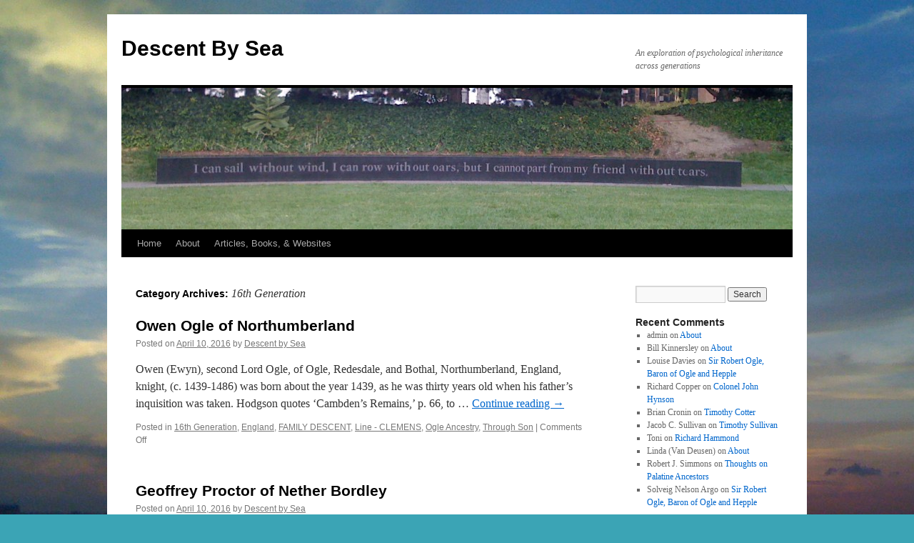

--- FILE ---
content_type: text/html; charset=UTF-8
request_url: https://descentbysea.org/category/generation/16th-generation/
body_size: 10198
content:
<!DOCTYPE html>
<html lang="en-US">
<head>
<meta charset="UTF-8" />
<title>
16th Generation Archives - Descent By SeaDescent By Sea	</title>
<link rel="profile" href="https://gmpg.org/xfn/11" />
<link rel="stylesheet" type="text/css" media="all" href="https://descentbysea.org/wp-content/themes/twentyten/style.css?ver=20251202" />
<link rel="pingback" href="https://descentbysea.org/xmlrpc.php">
<meta name='robots' content='index, follow, max-image-preview:large, max-snippet:-1, max-video-preview:-1' />
	<style>img:is([sizes="auto" i], [sizes^="auto," i]) { contain-intrinsic-size: 3000px 1500px }</style>
	
	<!-- This site is optimized with the Yoast SEO plugin v26.7 - https://yoast.com/wordpress/plugins/seo/ -->
	<link rel="canonical" href="https://descentbysea.org/category/generation/16th-generation/" />
	<meta property="og:locale" content="en_US" />
	<meta property="og:type" content="article" />
	<meta property="og:title" content="16th Generation Archives - Descent By Sea" />
	<meta property="og:url" content="https://descentbysea.org/category/generation/16th-generation/" />
	<meta property="og:site_name" content="Descent By Sea" />
	<script type="application/ld+json" class="yoast-schema-graph">{"@context":"https://schema.org","@graph":[{"@type":"CollectionPage","@id":"https://descentbysea.org/category/generation/16th-generation/","url":"https://descentbysea.org/category/generation/16th-generation/","name":"16th Generation Archives - Descent By Sea","isPartOf":{"@id":"https://descentbysea.org/#website"},"breadcrumb":{"@id":"https://descentbysea.org/category/generation/16th-generation/#breadcrumb"},"inLanguage":"en-US"},{"@type":"BreadcrumbList","@id":"https://descentbysea.org/category/generation/16th-generation/#breadcrumb","itemListElement":[{"@type":"ListItem","position":1,"name":"GENERATION","item":"https://descentbysea.org/category/generation/"},{"@type":"ListItem","position":2,"name":"16th Generation"}]},{"@type":"WebSite","@id":"https://descentbysea.org/#website","url":"https://descentbysea.org/","name":"Descent By Sea","description":"An exploration of psychological inheritance across generations","potentialAction":[{"@type":"SearchAction","target":{"@type":"EntryPoint","urlTemplate":"https://descentbysea.org/?s={search_term_string}"},"query-input":{"@type":"PropertyValueSpecification","valueRequired":true,"valueName":"search_term_string"}}],"inLanguage":"en-US"}]}</script>
	<!-- / Yoast SEO plugin. -->


<link rel="alternate" type="application/rss+xml" title="Descent By Sea &raquo; Feed" href="https://descentbysea.org/feed/" />
<link rel="alternate" type="application/rss+xml" title="Descent By Sea &raquo; Comments Feed" href="https://descentbysea.org/comments/feed/" />
<link rel="alternate" type="application/rss+xml" title="Descent By Sea &raquo; 16th Generation Category Feed" href="https://descentbysea.org/category/generation/16th-generation/feed/" />
<script type="text/javascript">
/* <![CDATA[ */
window._wpemojiSettings = {"baseUrl":"https:\/\/s.w.org\/images\/core\/emoji\/16.0.1\/72x72\/","ext":".png","svgUrl":"https:\/\/s.w.org\/images\/core\/emoji\/16.0.1\/svg\/","svgExt":".svg","source":{"concatemoji":"https:\/\/descentbysea.org\/wp-includes\/js\/wp-emoji-release.min.js?ver=6.8.3"}};
/*! This file is auto-generated */
!function(s,n){var o,i,e;function c(e){try{var t={supportTests:e,timestamp:(new Date).valueOf()};sessionStorage.setItem(o,JSON.stringify(t))}catch(e){}}function p(e,t,n){e.clearRect(0,0,e.canvas.width,e.canvas.height),e.fillText(t,0,0);var t=new Uint32Array(e.getImageData(0,0,e.canvas.width,e.canvas.height).data),a=(e.clearRect(0,0,e.canvas.width,e.canvas.height),e.fillText(n,0,0),new Uint32Array(e.getImageData(0,0,e.canvas.width,e.canvas.height).data));return t.every(function(e,t){return e===a[t]})}function u(e,t){e.clearRect(0,0,e.canvas.width,e.canvas.height),e.fillText(t,0,0);for(var n=e.getImageData(16,16,1,1),a=0;a<n.data.length;a++)if(0!==n.data[a])return!1;return!0}function f(e,t,n,a){switch(t){case"flag":return n(e,"\ud83c\udff3\ufe0f\u200d\u26a7\ufe0f","\ud83c\udff3\ufe0f\u200b\u26a7\ufe0f")?!1:!n(e,"\ud83c\udde8\ud83c\uddf6","\ud83c\udde8\u200b\ud83c\uddf6")&&!n(e,"\ud83c\udff4\udb40\udc67\udb40\udc62\udb40\udc65\udb40\udc6e\udb40\udc67\udb40\udc7f","\ud83c\udff4\u200b\udb40\udc67\u200b\udb40\udc62\u200b\udb40\udc65\u200b\udb40\udc6e\u200b\udb40\udc67\u200b\udb40\udc7f");case"emoji":return!a(e,"\ud83e\udedf")}return!1}function g(e,t,n,a){var r="undefined"!=typeof WorkerGlobalScope&&self instanceof WorkerGlobalScope?new OffscreenCanvas(300,150):s.createElement("canvas"),o=r.getContext("2d",{willReadFrequently:!0}),i=(o.textBaseline="top",o.font="600 32px Arial",{});return e.forEach(function(e){i[e]=t(o,e,n,a)}),i}function t(e){var t=s.createElement("script");t.src=e,t.defer=!0,s.head.appendChild(t)}"undefined"!=typeof Promise&&(o="wpEmojiSettingsSupports",i=["flag","emoji"],n.supports={everything:!0,everythingExceptFlag:!0},e=new Promise(function(e){s.addEventListener("DOMContentLoaded",e,{once:!0})}),new Promise(function(t){var n=function(){try{var e=JSON.parse(sessionStorage.getItem(o));if("object"==typeof e&&"number"==typeof e.timestamp&&(new Date).valueOf()<e.timestamp+604800&&"object"==typeof e.supportTests)return e.supportTests}catch(e){}return null}();if(!n){if("undefined"!=typeof Worker&&"undefined"!=typeof OffscreenCanvas&&"undefined"!=typeof URL&&URL.createObjectURL&&"undefined"!=typeof Blob)try{var e="postMessage("+g.toString()+"("+[JSON.stringify(i),f.toString(),p.toString(),u.toString()].join(",")+"));",a=new Blob([e],{type:"text/javascript"}),r=new Worker(URL.createObjectURL(a),{name:"wpTestEmojiSupports"});return void(r.onmessage=function(e){c(n=e.data),r.terminate(),t(n)})}catch(e){}c(n=g(i,f,p,u))}t(n)}).then(function(e){for(var t in e)n.supports[t]=e[t],n.supports.everything=n.supports.everything&&n.supports[t],"flag"!==t&&(n.supports.everythingExceptFlag=n.supports.everythingExceptFlag&&n.supports[t]);n.supports.everythingExceptFlag=n.supports.everythingExceptFlag&&!n.supports.flag,n.DOMReady=!1,n.readyCallback=function(){n.DOMReady=!0}}).then(function(){return e}).then(function(){var e;n.supports.everything||(n.readyCallback(),(e=n.source||{}).concatemoji?t(e.concatemoji):e.wpemoji&&e.twemoji&&(t(e.twemoji),t(e.wpemoji)))}))}((window,document),window._wpemojiSettings);
/* ]]> */
</script>
<style id='wp-emoji-styles-inline-css' type='text/css'>

	img.wp-smiley, img.emoji {
		display: inline !important;
		border: none !important;
		box-shadow: none !important;
		height: 1em !important;
		width: 1em !important;
		margin: 0 0.07em !important;
		vertical-align: -0.1em !important;
		background: none !important;
		padding: 0 !important;
	}
</style>
<link rel='stylesheet' id='wp-block-library-css' href='https://descentbysea.org/wp-includes/css/dist/block-library/style.min.css?ver=6.8.3' type='text/css' media='all' />
<style id='wp-block-library-theme-inline-css' type='text/css'>
.wp-block-audio :where(figcaption){color:#555;font-size:13px;text-align:center}.is-dark-theme .wp-block-audio :where(figcaption){color:#ffffffa6}.wp-block-audio{margin:0 0 1em}.wp-block-code{border:1px solid #ccc;border-radius:4px;font-family:Menlo,Consolas,monaco,monospace;padding:.8em 1em}.wp-block-embed :where(figcaption){color:#555;font-size:13px;text-align:center}.is-dark-theme .wp-block-embed :where(figcaption){color:#ffffffa6}.wp-block-embed{margin:0 0 1em}.blocks-gallery-caption{color:#555;font-size:13px;text-align:center}.is-dark-theme .blocks-gallery-caption{color:#ffffffa6}:root :where(.wp-block-image figcaption){color:#555;font-size:13px;text-align:center}.is-dark-theme :root :where(.wp-block-image figcaption){color:#ffffffa6}.wp-block-image{margin:0 0 1em}.wp-block-pullquote{border-bottom:4px solid;border-top:4px solid;color:currentColor;margin-bottom:1.75em}.wp-block-pullquote cite,.wp-block-pullquote footer,.wp-block-pullquote__citation{color:currentColor;font-size:.8125em;font-style:normal;text-transform:uppercase}.wp-block-quote{border-left:.25em solid;margin:0 0 1.75em;padding-left:1em}.wp-block-quote cite,.wp-block-quote footer{color:currentColor;font-size:.8125em;font-style:normal;position:relative}.wp-block-quote:where(.has-text-align-right){border-left:none;border-right:.25em solid;padding-left:0;padding-right:1em}.wp-block-quote:where(.has-text-align-center){border:none;padding-left:0}.wp-block-quote.is-large,.wp-block-quote.is-style-large,.wp-block-quote:where(.is-style-plain){border:none}.wp-block-search .wp-block-search__label{font-weight:700}.wp-block-search__button{border:1px solid #ccc;padding:.375em .625em}:where(.wp-block-group.has-background){padding:1.25em 2.375em}.wp-block-separator.has-css-opacity{opacity:.4}.wp-block-separator{border:none;border-bottom:2px solid;margin-left:auto;margin-right:auto}.wp-block-separator.has-alpha-channel-opacity{opacity:1}.wp-block-separator:not(.is-style-wide):not(.is-style-dots){width:100px}.wp-block-separator.has-background:not(.is-style-dots){border-bottom:none;height:1px}.wp-block-separator.has-background:not(.is-style-wide):not(.is-style-dots){height:2px}.wp-block-table{margin:0 0 1em}.wp-block-table td,.wp-block-table th{word-break:normal}.wp-block-table :where(figcaption){color:#555;font-size:13px;text-align:center}.is-dark-theme .wp-block-table :where(figcaption){color:#ffffffa6}.wp-block-video :where(figcaption){color:#555;font-size:13px;text-align:center}.is-dark-theme .wp-block-video :where(figcaption){color:#ffffffa6}.wp-block-video{margin:0 0 1em}:root :where(.wp-block-template-part.has-background){margin-bottom:0;margin-top:0;padding:1.25em 2.375em}
</style>
<style id='classic-theme-styles-inline-css' type='text/css'>
/*! This file is auto-generated */
.wp-block-button__link{color:#fff;background-color:#32373c;border-radius:9999px;box-shadow:none;text-decoration:none;padding:calc(.667em + 2px) calc(1.333em + 2px);font-size:1.125em}.wp-block-file__button{background:#32373c;color:#fff;text-decoration:none}
</style>
<style id='global-styles-inline-css' type='text/css'>
:root{--wp--preset--aspect-ratio--square: 1;--wp--preset--aspect-ratio--4-3: 4/3;--wp--preset--aspect-ratio--3-4: 3/4;--wp--preset--aspect-ratio--3-2: 3/2;--wp--preset--aspect-ratio--2-3: 2/3;--wp--preset--aspect-ratio--16-9: 16/9;--wp--preset--aspect-ratio--9-16: 9/16;--wp--preset--color--black: #000;--wp--preset--color--cyan-bluish-gray: #abb8c3;--wp--preset--color--white: #fff;--wp--preset--color--pale-pink: #f78da7;--wp--preset--color--vivid-red: #cf2e2e;--wp--preset--color--luminous-vivid-orange: #ff6900;--wp--preset--color--luminous-vivid-amber: #fcb900;--wp--preset--color--light-green-cyan: #7bdcb5;--wp--preset--color--vivid-green-cyan: #00d084;--wp--preset--color--pale-cyan-blue: #8ed1fc;--wp--preset--color--vivid-cyan-blue: #0693e3;--wp--preset--color--vivid-purple: #9b51e0;--wp--preset--color--blue: #0066cc;--wp--preset--color--medium-gray: #666;--wp--preset--color--light-gray: #f1f1f1;--wp--preset--gradient--vivid-cyan-blue-to-vivid-purple: linear-gradient(135deg,rgba(6,147,227,1) 0%,rgb(155,81,224) 100%);--wp--preset--gradient--light-green-cyan-to-vivid-green-cyan: linear-gradient(135deg,rgb(122,220,180) 0%,rgb(0,208,130) 100%);--wp--preset--gradient--luminous-vivid-amber-to-luminous-vivid-orange: linear-gradient(135deg,rgba(252,185,0,1) 0%,rgba(255,105,0,1) 100%);--wp--preset--gradient--luminous-vivid-orange-to-vivid-red: linear-gradient(135deg,rgba(255,105,0,1) 0%,rgb(207,46,46) 100%);--wp--preset--gradient--very-light-gray-to-cyan-bluish-gray: linear-gradient(135deg,rgb(238,238,238) 0%,rgb(169,184,195) 100%);--wp--preset--gradient--cool-to-warm-spectrum: linear-gradient(135deg,rgb(74,234,220) 0%,rgb(151,120,209) 20%,rgb(207,42,186) 40%,rgb(238,44,130) 60%,rgb(251,105,98) 80%,rgb(254,248,76) 100%);--wp--preset--gradient--blush-light-purple: linear-gradient(135deg,rgb(255,206,236) 0%,rgb(152,150,240) 100%);--wp--preset--gradient--blush-bordeaux: linear-gradient(135deg,rgb(254,205,165) 0%,rgb(254,45,45) 50%,rgb(107,0,62) 100%);--wp--preset--gradient--luminous-dusk: linear-gradient(135deg,rgb(255,203,112) 0%,rgb(199,81,192) 50%,rgb(65,88,208) 100%);--wp--preset--gradient--pale-ocean: linear-gradient(135deg,rgb(255,245,203) 0%,rgb(182,227,212) 50%,rgb(51,167,181) 100%);--wp--preset--gradient--electric-grass: linear-gradient(135deg,rgb(202,248,128) 0%,rgb(113,206,126) 100%);--wp--preset--gradient--midnight: linear-gradient(135deg,rgb(2,3,129) 0%,rgb(40,116,252) 100%);--wp--preset--font-size--small: 13px;--wp--preset--font-size--medium: 20px;--wp--preset--font-size--large: 36px;--wp--preset--font-size--x-large: 42px;--wp--preset--spacing--20: 0.44rem;--wp--preset--spacing--30: 0.67rem;--wp--preset--spacing--40: 1rem;--wp--preset--spacing--50: 1.5rem;--wp--preset--spacing--60: 2.25rem;--wp--preset--spacing--70: 3.38rem;--wp--preset--spacing--80: 5.06rem;--wp--preset--shadow--natural: 6px 6px 9px rgba(0, 0, 0, 0.2);--wp--preset--shadow--deep: 12px 12px 50px rgba(0, 0, 0, 0.4);--wp--preset--shadow--sharp: 6px 6px 0px rgba(0, 0, 0, 0.2);--wp--preset--shadow--outlined: 6px 6px 0px -3px rgba(255, 255, 255, 1), 6px 6px rgba(0, 0, 0, 1);--wp--preset--shadow--crisp: 6px 6px 0px rgba(0, 0, 0, 1);}:where(.is-layout-flex){gap: 0.5em;}:where(.is-layout-grid){gap: 0.5em;}body .is-layout-flex{display: flex;}.is-layout-flex{flex-wrap: wrap;align-items: center;}.is-layout-flex > :is(*, div){margin: 0;}body .is-layout-grid{display: grid;}.is-layout-grid > :is(*, div){margin: 0;}:where(.wp-block-columns.is-layout-flex){gap: 2em;}:where(.wp-block-columns.is-layout-grid){gap: 2em;}:where(.wp-block-post-template.is-layout-flex){gap: 1.25em;}:where(.wp-block-post-template.is-layout-grid){gap: 1.25em;}.has-black-color{color: var(--wp--preset--color--black) !important;}.has-cyan-bluish-gray-color{color: var(--wp--preset--color--cyan-bluish-gray) !important;}.has-white-color{color: var(--wp--preset--color--white) !important;}.has-pale-pink-color{color: var(--wp--preset--color--pale-pink) !important;}.has-vivid-red-color{color: var(--wp--preset--color--vivid-red) !important;}.has-luminous-vivid-orange-color{color: var(--wp--preset--color--luminous-vivid-orange) !important;}.has-luminous-vivid-amber-color{color: var(--wp--preset--color--luminous-vivid-amber) !important;}.has-light-green-cyan-color{color: var(--wp--preset--color--light-green-cyan) !important;}.has-vivid-green-cyan-color{color: var(--wp--preset--color--vivid-green-cyan) !important;}.has-pale-cyan-blue-color{color: var(--wp--preset--color--pale-cyan-blue) !important;}.has-vivid-cyan-blue-color{color: var(--wp--preset--color--vivid-cyan-blue) !important;}.has-vivid-purple-color{color: var(--wp--preset--color--vivid-purple) !important;}.has-black-background-color{background-color: var(--wp--preset--color--black) !important;}.has-cyan-bluish-gray-background-color{background-color: var(--wp--preset--color--cyan-bluish-gray) !important;}.has-white-background-color{background-color: var(--wp--preset--color--white) !important;}.has-pale-pink-background-color{background-color: var(--wp--preset--color--pale-pink) !important;}.has-vivid-red-background-color{background-color: var(--wp--preset--color--vivid-red) !important;}.has-luminous-vivid-orange-background-color{background-color: var(--wp--preset--color--luminous-vivid-orange) !important;}.has-luminous-vivid-amber-background-color{background-color: var(--wp--preset--color--luminous-vivid-amber) !important;}.has-light-green-cyan-background-color{background-color: var(--wp--preset--color--light-green-cyan) !important;}.has-vivid-green-cyan-background-color{background-color: var(--wp--preset--color--vivid-green-cyan) !important;}.has-pale-cyan-blue-background-color{background-color: var(--wp--preset--color--pale-cyan-blue) !important;}.has-vivid-cyan-blue-background-color{background-color: var(--wp--preset--color--vivid-cyan-blue) !important;}.has-vivid-purple-background-color{background-color: var(--wp--preset--color--vivid-purple) !important;}.has-black-border-color{border-color: var(--wp--preset--color--black) !important;}.has-cyan-bluish-gray-border-color{border-color: var(--wp--preset--color--cyan-bluish-gray) !important;}.has-white-border-color{border-color: var(--wp--preset--color--white) !important;}.has-pale-pink-border-color{border-color: var(--wp--preset--color--pale-pink) !important;}.has-vivid-red-border-color{border-color: var(--wp--preset--color--vivid-red) !important;}.has-luminous-vivid-orange-border-color{border-color: var(--wp--preset--color--luminous-vivid-orange) !important;}.has-luminous-vivid-amber-border-color{border-color: var(--wp--preset--color--luminous-vivid-amber) !important;}.has-light-green-cyan-border-color{border-color: var(--wp--preset--color--light-green-cyan) !important;}.has-vivid-green-cyan-border-color{border-color: var(--wp--preset--color--vivid-green-cyan) !important;}.has-pale-cyan-blue-border-color{border-color: var(--wp--preset--color--pale-cyan-blue) !important;}.has-vivid-cyan-blue-border-color{border-color: var(--wp--preset--color--vivid-cyan-blue) !important;}.has-vivid-purple-border-color{border-color: var(--wp--preset--color--vivid-purple) !important;}.has-vivid-cyan-blue-to-vivid-purple-gradient-background{background: var(--wp--preset--gradient--vivid-cyan-blue-to-vivid-purple) !important;}.has-light-green-cyan-to-vivid-green-cyan-gradient-background{background: var(--wp--preset--gradient--light-green-cyan-to-vivid-green-cyan) !important;}.has-luminous-vivid-amber-to-luminous-vivid-orange-gradient-background{background: var(--wp--preset--gradient--luminous-vivid-amber-to-luminous-vivid-orange) !important;}.has-luminous-vivid-orange-to-vivid-red-gradient-background{background: var(--wp--preset--gradient--luminous-vivid-orange-to-vivid-red) !important;}.has-very-light-gray-to-cyan-bluish-gray-gradient-background{background: var(--wp--preset--gradient--very-light-gray-to-cyan-bluish-gray) !important;}.has-cool-to-warm-spectrum-gradient-background{background: var(--wp--preset--gradient--cool-to-warm-spectrum) !important;}.has-blush-light-purple-gradient-background{background: var(--wp--preset--gradient--blush-light-purple) !important;}.has-blush-bordeaux-gradient-background{background: var(--wp--preset--gradient--blush-bordeaux) !important;}.has-luminous-dusk-gradient-background{background: var(--wp--preset--gradient--luminous-dusk) !important;}.has-pale-ocean-gradient-background{background: var(--wp--preset--gradient--pale-ocean) !important;}.has-electric-grass-gradient-background{background: var(--wp--preset--gradient--electric-grass) !important;}.has-midnight-gradient-background{background: var(--wp--preset--gradient--midnight) !important;}.has-small-font-size{font-size: var(--wp--preset--font-size--small) !important;}.has-medium-font-size{font-size: var(--wp--preset--font-size--medium) !important;}.has-large-font-size{font-size: var(--wp--preset--font-size--large) !important;}.has-x-large-font-size{font-size: var(--wp--preset--font-size--x-large) !important;}
:where(.wp-block-post-template.is-layout-flex){gap: 1.25em;}:where(.wp-block-post-template.is-layout-grid){gap: 1.25em;}
:where(.wp-block-columns.is-layout-flex){gap: 2em;}:where(.wp-block-columns.is-layout-grid){gap: 2em;}
:root :where(.wp-block-pullquote){font-size: 1.5em;line-height: 1.6;}
</style>
<link rel='stylesheet' id='wp-components-css' href='https://descentbysea.org/wp-includes/css/dist/components/style.min.css?ver=6.8.3' type='text/css' media='all' />
<link rel='stylesheet' id='godaddy-styles-css' href='https://descentbysea.org/wp-content/mu-plugins/vendor/wpex/godaddy-launch/includes/Dependencies/GoDaddy/Styles/build/latest.css?ver=2.0.2' type='text/css' media='all' />
<link rel='stylesheet' id='twentyten-block-style-css' href='https://descentbysea.org/wp-content/themes/twentyten/blocks.css?ver=20250220' type='text/css' media='all' />
<script type="text/javascript" src="https://descentbysea.org/wp-includes/js/jquery/jquery.min.js?ver=3.7.1" id="jquery-core-js"></script>
<script type="text/javascript" src="https://descentbysea.org/wp-includes/js/jquery/jquery-migrate.min.js?ver=3.4.1" id="jquery-migrate-js"></script>
<script type="text/javascript" src="https://descentbysea.org/wp-content/plugins/google-analyticator/external-tracking.min.js?ver=6.5.7" id="ga-external-tracking-js"></script>
<link rel="https://api.w.org/" href="https://descentbysea.org/wp-json/" /><link rel="alternate" title="JSON" type="application/json" href="https://descentbysea.org/wp-json/wp/v2/categories/36" /><link rel="EditURI" type="application/rsd+xml" title="RSD" href="https://descentbysea.org/xmlrpc.php?rsd" />
<meta name="generator" content="WordPress 6.8.3" />
<style type="text/css" id="custom-background-css">
body.custom-background { background-color: #3ba4b5; background-image: url("https://descentbysea.org/wp-content/uploads/2013/12/IMG_0145.jpg"); background-position: left top; background-size: auto; background-repeat: repeat; background-attachment: fixed; }
</style>
	<!-- Google Analytics Tracking by Google Analyticator 6.5.7 -->
<script type="text/javascript">
    var analyticsFileTypes = [];
    var analyticsSnippet = 'enabled';
    var analyticsEventTracking = 'enabled';
</script>
<script type="text/javascript">
	var _gaq = _gaq || [];
  
	_gaq.push(['_setAccount', 'UA-34315516-1']);
    _gaq.push(['_addDevId', 'i9k95']); // Google Analyticator App ID with Google
	_gaq.push(['_trackPageview']);

	(function() {
		var ga = document.createElement('script'); ga.type = 'text/javascript'; ga.async = true;
		                ga.src = ('https:' == document.location.protocol ? 'https://ssl' : 'http://www') + '.google-analytics.com/ga.js';
		                var s = document.getElementsByTagName('script')[0]; s.parentNode.insertBefore(ga, s);
	})();
</script>
</head>

<body class="archive category category-16th-generation category-36 custom-background wp-theme-twentyten">
<div id="wrapper" class="hfeed">
		<a href="#content" class="screen-reader-text skip-link">Skip to content</a>
	<div id="header">
		<div id="masthead">
			<div id="branding" role="banner">
									<div id="site-title">
						<span>
							<a href="https://descentbysea.org/" rel="home" >Descent By Sea</a>
						</span>
					</div>
										<div id="site-description">An exploration of psychological inheritance across generations</div>
					<img src="https://descentbysea.org/wp-content/uploads/2011/05/copy-cropped-sailwithoutwindphoto.jpg" width="940" height="198" alt="Descent By Sea" decoding="async" fetchpriority="high" />			</div><!-- #branding -->

			<div id="access" role="navigation">
				<div class="menu-header"><ul id="menu-menus" class="menu"><li id="menu-item-2946" class="menu-item menu-item-type-custom menu-item-object-custom menu-item-2946"><a href="http://descentbysea.wordpress.com/">Home</a></li>
<li id="menu-item-2947" class="menu-item menu-item-type-post_type menu-item-object-page menu-item-2947"><a href="https://descentbysea.org/about/">About</a></li>
<li id="menu-item-4850" class="menu-item menu-item-type-post_type menu-item-object-page menu-item-4850"><a href="https://descentbysea.org/books/">Articles, Books, &#038; Websites</a></li>
</ul></div>			</div><!-- #access -->
		</div><!-- #masthead -->
	</div><!-- #header -->

	<div id="main">

		<div id="container">
			<div id="content" role="main">

				<h1 class="page-title">
				Category Archives: <span>16th Generation</span>				</h1>
				



	
			<div id="post-4996" class="post-4996 post type-post status-publish format-standard hentry category-16th-generation category-england category-family-descent category-line-clemens category-ogle-ancestry category-through-son">
			<h2 class="entry-title"><a href="https://descentbysea.org/owen-ogle-northumberland/" rel="bookmark">Owen Ogle of Northumberland</a></h2>

			<div class="entry-meta">
				<span class="meta-prep meta-prep-author">Posted on</span> <a href="https://descentbysea.org/owen-ogle-northumberland/" title="1:31 pm" rel="bookmark"><span class="entry-date">April 10, 2016</span></a> <span class="meta-sep">by</span> <span class="author vcard"><a class="url fn n" href="https://descentbysea.org/author/descentbysea/" title="View all posts by Descent by Sea">Descent by Sea</a></span>			</div><!-- .entry-meta -->

					<div class="entry-summary">
				<p>Owen (Ewyn), second Lord Ogle, of Ogle, Redesdale, and Bothal, Northumberland, England, knight, (c. 1439-1486) was born about the year 1439, as he was thirty years old when his father’s inquisition was taken. Hodgson quotes ‘Cambden’s Remains,’ p. 66, to &hellip; <a href="https://descentbysea.org/owen-ogle-northumberland/">Continue reading <span class="meta-nav">&rarr;</span></a></p>
			</div><!-- .entry-summary -->
	
			<div class="entry-utility">
									<span class="cat-links">
						<span class="entry-utility-prep entry-utility-prep-cat-links">Posted in</span> <a href="https://descentbysea.org/category/generation/16th-generation/" rel="category tag">16th Generation</a>, <a href="https://descentbysea.org/category/location/england/" rel="category tag">England</a>, <a href="https://descentbysea.org/category/family-descent/" rel="category tag">FAMILY DESCENT</a>, <a href="https://descentbysea.org/category/family-descent/line-clemens/" rel="category tag">Line - CLEMENS</a>, <a href="https://descentbysea.org/category/family-descent/line-clemens/ogle-ancestry/" rel="category tag">Ogle Ancestry</a>, <a href="https://descentbysea.org/category/through-son/" rel="category tag">Through Son</a>					</span>
					<span class="meta-sep">|</span>
				
				
				<span class="comments-link"><span>Comments Off<span class="screen-reader-text"> on Owen Ogle of Northumberland</span></span></span>

							</div><!-- .entry-utility -->
		</div><!-- #post-4996 -->

		
	

	
			<div id="post-4982" class="post-4982 post type-post status-publish format-standard hentry category-16th-generation category-england category-line-clemens category-proctor-ancestry">
			<h2 class="entry-title"><a href="https://descentbysea.org/geoffrey-proctor-nether-bordley/" rel="bookmark">Geoffrey Proctor of Nether Bordley</a></h2>

			<div class="entry-meta">
				<span class="meta-prep meta-prep-author">Posted on</span> <a href="https://descentbysea.org/geoffrey-proctor-nether-bordley/" title="11:50 am" rel="bookmark"><span class="entry-date">April 10, 2016</span></a> <span class="meta-sep">by</span> <span class="author vcard"><a class="url fn n" href="https://descentbysea.org/author/descentbysea/" title="View all posts by Descent by Sea">Descent by Sea</a></span>			</div><!-- .entry-meta -->

					<div class="entry-summary">
				<p>Geoffrey Proctor (c.1450-1524) was born in Nether Bordley in Craven.  The Proctor family was associated with Fountains Abbey, orginally founded in 1132. According to Proctor family research, Geoffrey Proctor is one of the earliest known Proctors &#8212; he is first &hellip; <a href="https://descentbysea.org/geoffrey-proctor-nether-bordley/">Continue reading <span class="meta-nav">&rarr;</span></a></p>
			</div><!-- .entry-summary -->
	
			<div class="entry-utility">
									<span class="cat-links">
						<span class="entry-utility-prep entry-utility-prep-cat-links">Posted in</span> <a href="https://descentbysea.org/category/generation/16th-generation/" rel="category tag">16th Generation</a>, <a href="https://descentbysea.org/category/location/england/" rel="category tag">England</a>, <a href="https://descentbysea.org/category/family-descent/line-clemens/" rel="category tag">Line - CLEMENS</a>, <a href="https://descentbysea.org/category/family-descent/line-clemens/proctor-ancestry/" rel="category tag">Proctor Ancestry</a>					</span>
					<span class="meta-sep">|</span>
				
				
				<span class="comments-link"><a href="https://descentbysea.org/geoffrey-proctor-nether-bordley/#comments">1 Comment</a></span>

							</div><!-- .entry-utility -->
		</div><!-- #post-4982 -->

		
	


			</div><!-- #content -->
		</div><!-- #container -->


		<div id="primary" class="widget-area" role="complementary">
			<ul class="xoxo">

<li id="search-2" class="widget-container widget_search"><form role="search" method="get" id="searchform" class="searchform" action="https://descentbysea.org/">
				<div>
					<label class="screen-reader-text" for="s">Search for:</label>
					<input type="text" value="" name="s" id="s" />
					<input type="submit" id="searchsubmit" value="Search" />
				</div>
			</form></li><li id="recent-comments-2" class="widget-container widget_recent_comments"><h3 class="widget-title">Recent Comments</h3><ul id="recentcomments"><li class="recentcomments"><span class="comment-author-link">admin</span> on <a href="https://descentbysea.org/about/#comment-78739">About</a></li><li class="recentcomments"><span class="comment-author-link">Bill Kinnersley</span> on <a href="https://descentbysea.org/about/#comment-78738">About</a></li><li class="recentcomments"><span class="comment-author-link">Louise Davies</span> on <a href="https://descentbysea.org/sir-robert-ogle-baron-ogle-hepple/#comment-78475">Sir Robert Ogle, Baron of Ogle and Hepple</a></li><li class="recentcomments"><span class="comment-author-link">Richard Copper</span> on <a href="https://descentbysea.org/colonel-john-hynson/#comment-74767">Colonel John Hynson</a></li><li class="recentcomments"><span class="comment-author-link">Brian Cronin</span> on <a href="https://descentbysea.org/timothy-cotter/#comment-74422">Timothy Cotter</a></li><li class="recentcomments"><span class="comment-author-link">Jacob C. Sullivan</span> on <a href="https://descentbysea.org/timothy-sullivan/#comment-73868">Timothy Sullivan</a></li><li class="recentcomments"><span class="comment-author-link">Toni</span> on <a href="https://descentbysea.org/richard-hammond/#comment-72841">Richard Hammond</a></li><li class="recentcomments"><span class="comment-author-link">Linda (Van Deusen)</span> on <a href="https://descentbysea.org/about/#comment-57075">About</a></li><li class="recentcomments"><span class="comment-author-link">Robert J. Simmons</span> on <a href="https://descentbysea.org/thoughts-on-palatine-ancestors/#comment-55599">Thoughts on Palatine Ancestors</a></li><li class="recentcomments"><span class="comment-author-link">Solveig Nelson Argo</span> on <a href="https://descentbysea.org/sir-robert-ogle-baron-ogle-hepple/#comment-54611">Sir Robert Ogle, Baron of Ogle and Hepple</a></li></ul></li><li id="categories-2" class="widget-container widget_categories"><h3 class="widget-title">Categories</h3>
			<ul>
					<li class="cat-item cat-item-3"><a href="https://descentbysea.org/category/arrived-by-sea/">ARRIVED BY SEA</a> (29)
<ul class='children'>
	<li class="cat-item cat-item-132"><a href="https://descentbysea.org/category/arrived-by-sea/dutch-immigrant-pre-1674/">Dutch Immigrant pre-1674</a> (1)
</li>
	<li class="cat-item cat-item-15"><a href="https://descentbysea.org/category/arrived-by-sea/palatine-immigrant/">Palatine Immigrant</a> (9)
</li>
</ul>
</li>
	<li class="cat-item cat-item-5"><a href="https://descentbysea.org/category/family-descent/">FAMILY DESCENT</a> (76)
<ul class='children'>
	<li class="cat-item cat-item-10"><a href="https://descentbysea.org/category/family-descent/line-clemens/">Line &#8211; CLEMENS</a> (41)
	<ul class='children'>
	<li class="cat-item cat-item-43"><a href="https://descentbysea.org/category/family-descent/line-clemens/bordley-ancestry/">Bordley Ancestry</a> (9)
</li>
	<li class="cat-item cat-item-44"><a href="https://descentbysea.org/category/family-descent/line-clemens/bryden-ancestry/">Bryden Ancestry</a> (4)
</li>
	<li class="cat-item cat-item-96"><a href="https://descentbysea.org/category/family-descent/line-clemens/clayton-ancestry/">Clayton Ancestry</a> (5)
</li>
	<li class="cat-item cat-item-100"><a href="https://descentbysea.org/category/family-descent/line-clemens/clemens-ancestry/">Clemens Ancestry</a> (3)
</li>
	<li class="cat-item cat-item-47"><a href="https://descentbysea.org/category/family-descent/line-clemens/grey-ancestry/">Grey Ancestry</a> (5)
</li>
	<li class="cat-item cat-item-122"><a href="https://descentbysea.org/category/family-descent/line-clemens/harris-ancestry/">Harris Ancestry</a> (1)
</li>
	<li class="cat-item cat-item-121"><a href="https://descentbysea.org/category/family-descent/line-clemens/hynson-ancestry/">Hynson Ancestry</a> (3)
</li>
	<li class="cat-item cat-item-95"><a href="https://descentbysea.org/category/family-descent/line-clemens/keener-ancestry/">Keener Ancestry</a> (2)
</li>
	<li class="cat-item cat-item-140"><a href="https://descentbysea.org/category/family-descent/line-clemens/murphy-ancestry/">Murphy Ancestry</a> (1)
</li>
	<li class="cat-item cat-item-14"><a href="https://descentbysea.org/category/family-descent/line-clemens/ogle-ancestry/">Ogle Ancestry</a> (6)
</li>
	<li class="cat-item cat-item-17"><a href="https://descentbysea.org/category/family-descent/line-clemens/proctor-ancestry/">Proctor Ancestry</a> (6)
</li>
	<li class="cat-item cat-item-102"><a href="https://descentbysea.org/category/family-descent/line-clemens/shepherd-ancestry/">Shepherd Ancestry</a> (1)
</li>
	<li class="cat-item cat-item-103"><a href="https://descentbysea.org/category/family-descent/line-clemens/smith-ancestry/">Smith Ancestry</a> (1)
</li>
	</ul>
</li>
	<li class="cat-item cat-item-11"><a href="https://descentbysea.org/category/family-descent/line-norton/">Line &#8211; NORTON</a> (4)
	<ul class='children'>
	<li class="cat-item cat-item-69"><a href="https://descentbysea.org/category/family-descent/line-norton/hammond-ancestry/">Hammond Ancestry</a> (3)
</li>
	<li class="cat-item cat-item-108"><a href="https://descentbysea.org/category/family-descent/line-norton/norton-ancestry/">Norton Ancestry</a> (2)
</li>
	</ul>
</li>
	<li class="cat-item cat-item-12"><a href="https://descentbysea.org/category/family-descent/line-roff/">Line &#8211; ROFF</a> (26)
	<ul class='children'>
	<li class="cat-item cat-item-42"><a href="https://descentbysea.org/category/family-descent/line-roff/best-ancestry/">Best Ancestry</a> (7)
</li>
	<li class="cat-item cat-item-93"><a href="https://descentbysea.org/category/family-descent/line-roff/betzer-ancestry/">Betzer Ancestry</a> (1)
</li>
	<li class="cat-item cat-item-90"><a href="https://descentbysea.org/category/family-descent/line-roff/buck-ancestry/">Buck Ancestry</a> (1)
</li>
	<li class="cat-item cat-item-134"><a href="https://descentbysea.org/category/family-descent/line-roff/delamater-ancestry/">Delamater Ancestry</a> (1)
</li>
	<li class="cat-item cat-item-94"><a href="https://descentbysea.org/category/family-descent/line-roff/fratt-ancestry/">Fratt Ancestry</a> (1)
</li>
	<li class="cat-item cat-item-87"><a href="https://descentbysea.org/category/family-descent/line-roff/mesick-ancestry/">Mesick Ancestry</a> (3)
</li>
	<li class="cat-item cat-item-80"><a href="https://descentbysea.org/category/family-descent/line-roff/neher-ancestry/">Neher Ancestry</a> (2)
</li>
	<li class="cat-item cat-item-81"><a href="https://descentbysea.org/category/family-descent/line-roff/rikert-ancestry/">Rikert Ancestry</a> (2)
</li>
	<li class="cat-item cat-item-101"><a href="https://descentbysea.org/category/family-descent/line-roff/roff-ancestry/">Roff Ancestry</a> (4)
</li>
	<li class="cat-item cat-item-18"><a href="https://descentbysea.org/category/family-descent/line-roff/runkle-ancestry/">Runkle Ancestry</a> (5)
</li>
	<li class="cat-item cat-item-66"><a href="https://descentbysea.org/category/family-descent/line-roff/sicker-ancestry/">Sicker Ancestry</a> (3)
</li>
	<li class="cat-item cat-item-20"><a href="https://descentbysea.org/category/family-descent/line-roff/tollhamer-ancestry/">Tollhamer Ancestry</a> (3)
</li>
	<li class="cat-item cat-item-128"><a href="https://descentbysea.org/category/family-descent/line-roff/van-deusen-ancestry/">Van Deusen Ancestry</a> (6)
</li>
	<li class="cat-item cat-item-68"><a href="https://descentbysea.org/category/family-descent/line-roff/van-woert-ancestry/">Van Woert Ancestry</a> (1)
</li>
	</ul>
</li>
	<li class="cat-item cat-item-13"><a href="https://descentbysea.org/category/family-descent/line-sullivan/">Line &#8211; SULLIVAN</a> (5)
	<ul class='children'>
	<li class="cat-item cat-item-82"><a href="https://descentbysea.org/category/family-descent/line-sullivan/collins-ancestry/">Collins Ancestry</a> (1)
</li>
	<li class="cat-item cat-item-45"><a href="https://descentbysea.org/category/family-descent/line-sullivan/cotter-ancestry/">Cotter Ancestry</a> (3)
</li>
	<li class="cat-item cat-item-124"><a href="https://descentbysea.org/category/family-descent/line-sullivan/sullivan-ancestry/">Sullivan Ancestry</a> (2)
</li>
	</ul>
</li>
</ul>
</li>
	<li class="cat-item cat-item-6 current-cat-parent current-cat-ancestor"><a href="https://descentbysea.org/category/generation/">GENERATION</a> (76)
<ul class='children'>
	<li class="cat-item cat-item-24"><a href="https://descentbysea.org/category/generation/4th-generation/">-4th Generation</a> (4)
</li>
	<li class="cat-item cat-item-25"><a href="https://descentbysea.org/category/generation/5th-generation/">-5th Generation</a> (7)
</li>
	<li class="cat-item cat-item-26"><a href="https://descentbysea.org/category/generation/6th-generation/">-6th Generation</a> (11)
</li>
	<li class="cat-item cat-item-27"><a href="https://descentbysea.org/category/generation/7th-generation/">-7th Generation</a> (9)
</li>
	<li class="cat-item cat-item-28"><a href="https://descentbysea.org/category/generation/8th-generation/">-8th Generation</a> (10)
</li>
	<li class="cat-item cat-item-29"><a href="https://descentbysea.org/category/generation/9th-generation/">-9th Generation</a> (9)
</li>
	<li class="cat-item cat-item-30"><a href="https://descentbysea.org/category/generation/10th-generation/">10th Generation</a> (7)
</li>
	<li class="cat-item cat-item-31"><a href="https://descentbysea.org/category/generation/11th-generation/">11th Generation</a> (5)
</li>
	<li class="cat-item cat-item-32"><a href="https://descentbysea.org/category/generation/12th-generation/">12th Generation</a> (3)
</li>
	<li class="cat-item cat-item-33"><a href="https://descentbysea.org/category/generation/13th-generation/">13th Generation</a> (1)
</li>
	<li class="cat-item cat-item-34"><a href="https://descentbysea.org/category/generation/14th-generation/">14th Generation</a> (2)
</li>
	<li class="cat-item cat-item-35"><a href="https://descentbysea.org/category/generation/15th-generation/">15th Generation</a> (3)
</li>
	<li class="cat-item cat-item-36 current-cat"><a aria-current="page" href="https://descentbysea.org/category/generation/16th-generation/">16th Generation</a> (2)
</li>
	<li class="cat-item cat-item-37"><a href="https://descentbysea.org/category/generation/17th-generation/">17th Generation</a> (1)
</li>
	<li class="cat-item cat-item-38"><a href="https://descentbysea.org/category/generation/18th-generation/">18th Generation</a> (1)
</li>
	<li class="cat-item cat-item-41"><a href="https://descentbysea.org/category/generation/21st-generation/">21st Generation</a> (1)
</li>
</ul>
</li>
	<li class="cat-item cat-item-7"><a href="https://descentbysea.org/category/great-grand-uncle/">Great Grand Uncle</a> (2)
</li>
	<li class="cat-item cat-item-70"><a href="https://descentbysea.org/category/location/">LOCATION</a> (66)
<ul class='children'>
	<li class="cat-item cat-item-72"><a href="https://descentbysea.org/category/location/albany-ny/">Albany, NY</a> (1)
</li>
	<li class="cat-item cat-item-78"><a href="https://descentbysea.org/category/location/baltimore/">Baltimore, MD</a> (9)
</li>
	<li class="cat-item cat-item-91"><a href="https://descentbysea.org/category/location/beekman/">Beekman, NY</a> (1)
</li>
	<li class="cat-item cat-item-73"><a href="https://descentbysea.org/category/location/buffalo-ny/">Buffalo, NY</a> (1)
</li>
	<li class="cat-item cat-item-105"><a href="https://descentbysea.org/category/location/claverack/">Claverack, NY</a> (5)
</li>
	<li class="cat-item cat-item-75"><a href="https://descentbysea.org/category/location/cohoes/">Cohoes, NY</a> (1)
</li>
	<li class="cat-item cat-item-71"><a href="https://descentbysea.org/category/location/coloniewatervliet-ny/">Colonie/Watervliet, NY</a> (8)
</li>
	<li class="cat-item cat-item-98"><a href="https://descentbysea.org/category/location/eastern-shore-of-maryland/">Eastern Shore of Maryland</a> (14)
</li>
	<li class="cat-item cat-item-135"><a href="https://descentbysea.org/category/location/england/">England</a> (13)
</li>
	<li class="cat-item cat-item-85"><a href="https://descentbysea.org/category/location/germantown/">Germantown, NY</a> (2)
</li>
	<li class="cat-item cat-item-104"><a href="https://descentbysea.org/category/location/ireland/">Ireland</a> (4)
</li>
	<li class="cat-item cat-item-88"><a href="https://descentbysea.org/category/location/livingston/">Livingston, NY</a> (4)
</li>
	<li class="cat-item cat-item-77"><a href="https://descentbysea.org/category/location/rhinebeck/">Rhinebeck, NY</a> (4)
</li>
	<li class="cat-item cat-item-83"><a href="https://descentbysea.org/category/location/san-antonio/">San Antonio, TX</a> (2)
</li>
	<li class="cat-item cat-item-74"><a href="https://descentbysea.org/category/location/troy-ny/">Troy, NY</a> (4)
</li>
</ul>
</li>
	<li class="cat-item cat-item-19"><a href="https://descentbysea.org/category/served-in-war/">Served in War</a> (15)
</li>
	<li class="cat-item cat-item-139"><a href="https://descentbysea.org/category/through-son/">Through Son</a> (10)
</li>
	<li class="cat-item cat-item-1"><a href="https://descentbysea.org/category/uncategorized/">Uncategorized</a> (3)
</li>
			</ul>

			</li>			</ul>
		</div><!-- #primary .widget-area -->


		<div id="secondary" class="widget-area" role="complementary">
			<ul class="xoxo">
				<li id="tag_cloud-2" class="widget-container widget_tag_cloud"><h3 class="widget-title">Liminal Experiences </h3><div class="tagcloud"><ul class='wp-tag-cloud' role='list'>
	<li><a href="https://descentbysea.org/tag/attorney/" class="tag-cloud-link tag-link-114 tag-link-position-1" style="font-size: 10.52pt;" aria-label="Attorney (2 items)">Attorney</a></li>
	<li><a href="https://descentbysea.org/tag/baker/" class="tag-cloud-link tag-link-110 tag-link-position-2" style="font-size: 8pt;" aria-label="Baker (1 item)">Baker</a></li>
	<li><a href="https://descentbysea.org/tag/colonel/" class="tag-cloud-link tag-link-123 tag-link-position-3" style="font-size: 8pt;" aria-label="Colonel (1 item)">Colonel</a></li>
	<li><a href="https://descentbysea.org/tag/early-loss-of-parents/" class="tag-cloud-link tag-link-48 tag-link-position-4" style="font-size: 14.72pt;" aria-label="Early loss of parent/s (5 items)">Early loss of parent/s</a></li>
	<li><a href="https://descentbysea.org/tag/early-loss-of-siblings/" class="tag-cloud-link tag-link-49 tag-link-position-5" style="font-size: 14.72pt;" aria-label="Early loss of sibling/s (5 items)">Early loss of sibling/s</a></li>
	<li><a href="https://descentbysea.org/tag/early-loss-of-spouse/" class="tag-cloud-link tag-link-50 tag-link-position-6" style="font-size: 22pt;" aria-label="Early loss of spouse (19 items)">Early loss of spouse</a></li>
	<li><a href="https://descentbysea.org/tag/economic-political-trauma/" class="tag-cloud-link tag-link-51 tag-link-position-7" style="font-size: 20.32pt;" aria-label="Economic political trauma (14 items)">Economic political trauma</a></li>
	<li><a href="https://descentbysea.org/tag/family-dispute-over-will/" class="tag-cloud-link tag-link-67 tag-link-position-8" style="font-size: 8pt;" aria-label="Family dispute over will (1 item)">Family dispute over will</a></li>
	<li><a href="https://descentbysea.org/tag/farmer/" class="tag-cloud-link tag-link-118 tag-link-position-9" style="font-size: 10.52pt;" aria-label="Farmer (2 items)">Farmer</a></li>
	<li><a href="https://descentbysea.org/tag/fought-in-a-revolution/" class="tag-cloud-link tag-link-52 tag-link-position-10" style="font-size: 14.72pt;" aria-label="Fought in a revolution (5 items)">Fought in a revolution</a></li>
	<li><a href="https://descentbysea.org/tag/hanging-beheading-duel-shot/" class="tag-cloud-link tag-link-53 tag-link-position-11" style="font-size: 8pt;" aria-label="Hanging--beheading--duel--shot (1 item)">Hanging--beheading--duel--shot</a></li>
	<li><a href="https://descentbysea.org/tag/insanity/" class="tag-cloud-link tag-link-107 tag-link-position-12" style="font-size: 8pt;" aria-label="insanity (1 item)">insanity</a></li>
	<li><a href="https://descentbysea.org/tag/legislator/" class="tag-cloud-link tag-link-117 tag-link-position-13" style="font-size: 15.7pt;" aria-label="Legislator (6 items)">Legislator</a></li>
	<li><a href="https://descentbysea.org/tag/loss-due-to-epidemic/" class="tag-cloud-link tag-link-55 tag-link-position-14" style="font-size: 8pt;" aria-label="Loss due to epidemic (1 item)">Loss due to epidemic</a></li>
	<li><a href="https://descentbysea.org/tag/merchant/" class="tag-cloud-link tag-link-115 tag-link-position-15" style="font-size: 10.52pt;" aria-label="Merchant (2 items)">Merchant</a></li>
	<li><a href="https://descentbysea.org/tag/oldest-child/" class="tag-cloud-link tag-link-56 tag-link-position-16" style="font-size: 16.4pt;" aria-label="Oldest child (7 items)">Oldest child</a></li>
	<li><a href="https://descentbysea.org/tag/owned-significant-real-estate/" class="tag-cloud-link tag-link-57 tag-link-position-17" style="font-size: 22pt;" aria-label="Owned significant real estate (19 items)">Owned significant real estate</a></li>
	<li><a href="https://descentbysea.org/tag/parents-early-loss-of-child/" class="tag-cloud-link tag-link-58 tag-link-position-18" style="font-size: 18.36pt;" aria-label="Parents&#039; early loss of child (10 items)">Parents&#039; early loss of child</a></li>
	<li><a href="https://descentbysea.org/tag/parents-loss-of-adult-child/" class="tag-cloud-link tag-link-59 tag-link-position-19" style="font-size: 17.8pt;" aria-label="Parents&#039; loss of adult child (9 items)">Parents&#039; loss of adult child</a></li>
	<li><a href="https://descentbysea.org/tag/planter/" class="tag-cloud-link tag-link-113 tag-link-position-20" style="font-size: 17.8pt;" aria-label="Planter (9 items)">Planter</a></li>
	<li><a href="https://descentbysea.org/tag/political-activist/" class="tag-cloud-link tag-link-127 tag-link-position-21" style="font-size: 8pt;" aria-label="Political Activist (1 item)">Political Activist</a></li>
	<li><a href="https://descentbysea.org/tag/punished-for-political-views/" class="tag-cloud-link tag-link-119 tag-link-position-22" style="font-size: 8pt;" aria-label="punished for political views (1 item)">punished for political views</a></li>
	<li><a href="https://descentbysea.org/tag/rest-together-rip/" class="tag-cloud-link tag-link-61 tag-link-position-23" style="font-size: 19.34pt;" aria-label="Rest together RIP (12 items)">Rest together RIP</a></li>
	<li><a href="https://descentbysea.org/tag/shipping-merchant/" class="tag-cloud-link tag-link-111 tag-link-position-24" style="font-size: 8pt;" aria-label="Shipping Merchant (1 item)">Shipping Merchant</a></li>
	<li><a href="https://descentbysea.org/tag/siblings-loss-of-adult-sibling/" class="tag-cloud-link tag-link-63 tag-link-position-25" style="font-size: 8pt;" aria-label="Sibling&#039;s loss of adult sibling (1 item)">Sibling&#039;s loss of adult sibling</a></li>
	<li><a href="https://descentbysea.org/tag/slave-ownership/" class="tag-cloud-link tag-link-106 tag-link-position-26" style="font-size: 8pt;" aria-label="slave ownership (1 item)">slave ownership</a></li>
	<li><a href="https://descentbysea.org/tag/sought-religious-freedom/" class="tag-cloud-link tag-link-120 tag-link-position-27" style="font-size: 8pt;" aria-label="sought religious freedom (1 item)">sought religious freedom</a></li>
	<li><a href="https://descentbysea.org/tag/youngest-child/" class="tag-cloud-link tag-link-64 tag-link-position-28" style="font-size: 10.52pt;" aria-label="Youngest child (2 items)">Youngest child</a></li>
</ul>
</div>
</li>			</ul>
		</div><!-- #secondary .widget-area -->

	</div><!-- #main -->

	<div id="footer" role="contentinfo">
		<div id="colophon">



			<div id="site-info">
				<a href="https://descentbysea.org/" rel="home">
					Descent By Sea				</a>
							</div><!-- #site-info -->

			<div id="site-generator">
								<a href="https://wordpress.org/" class="imprint" title="Semantic Personal Publishing Platform">
					Proudly powered by WordPress.				</a>
			</div><!-- #site-generator -->

		</div><!-- #colophon -->
	</div><!-- #footer -->

</div><!-- #wrapper -->

<script type="speculationrules">
{"prefetch":[{"source":"document","where":{"and":[{"href_matches":"\/*"},{"not":{"href_matches":["\/wp-*.php","\/wp-admin\/*","\/wp-content\/uploads\/*","\/wp-content\/*","\/wp-content\/plugins\/*","\/wp-content\/themes\/twentyten\/*","\/*\\?(.+)"]}},{"not":{"selector_matches":"a[rel~=\"nofollow\"]"}},{"not":{"selector_matches":".no-prefetch, .no-prefetch a"}}]},"eagerness":"conservative"}]}
</script>
</body>
</html>
